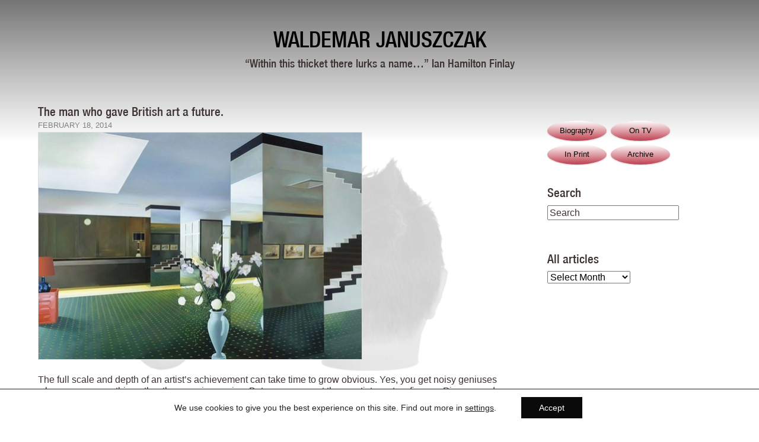

--- FILE ---
content_type: text/html; charset=UTF-8
request_url: https://waldemar.tv/2014/02/the-man-who-gave-british-art-a-future/
body_size: 16074
content:
<!doctype html>
<!--[if lt IE 7]> <html class="no-js lt-ie9 lt-ie8 lt-ie7" dir="ltr" lang="en-GB"> <![endif]-->
<!--[if IE 7]> <html class="no-js lt-ie9 lt-ie8" dir="ltr" lang="en-GB"> <![endif]-->
<!--[if IE 8]> <html class="no-js lt-ie9" dir="ltr" lang="en-GB"> <![endif]-->
<!--[if gt IE 8]><!-->
<html class="no-js" lang="en-GB">
<!--<![endif]-->
<head>
<meta charset="utf-8" />
<meta name="viewport" content="width=device-width" />
<title>The man who gave British art a future. - Waldemar Januszczak</title>
<link rel="pingback" href="https://waldemar.tv/os/xmlrpc.php" />
<meta name='robots' content='index, follow, max-image-preview:large, max-snippet:-1, max-video-preview:-1' />
	<style>img:is([sizes="auto" i], [sizes^="auto," i]) { contain-intrinsic-size: 3000px 1500px }</style>
	
	<!-- This site is optimized with the Yoast SEO plugin v26.6 - https://yoast.com/wordpress/plugins/seo/ -->
	<link rel="canonical" href="https://waldemar.tv/2014/02/the-man-who-gave-british-art-a-future/" />
	<meta property="og:locale" content="en_GB" />
	<meta property="og:type" content="article" />
	<meta property="og:title" content="The man who gave British art a future. - Waldemar Januszczak" />
	<meta property="og:description" content="You name it, Richard Hamilton invented it — and his Tate Modern show is revelatory and important." />
	<meta property="og:url" content="https://waldemar.tv/2014/02/the-man-who-gave-british-art-a-future/" />
	<meta property="og:site_name" content="Waldemar Januszczak" />
	<meta property="article:published_time" content="2014-02-18T10:48:50+00:00" />
	<meta property="article:modified_time" content="2015-09-11T13:37:32+00:00" />
	<meta property="og:image" content="https://www.waldemar.tv/os/wp-content/uploads/2014/02/Screen-shot-2014-02-18-at-10.35.45.png" />
	<meta name="author" content="Waldemar" />
	<meta name="twitter:card" content="summary_large_image" />
	<meta name="twitter:creator" content="@https://twitter.com/JANUSZCZAK" />
	<meta name="twitter:site" content="@JANUSZCZAK" />
	<meta name="twitter:label1" content="Written by" />
	<meta name="twitter:data1" content="Waldemar" />
	<meta name="twitter:label2" content="Estimated reading time" />
	<meta name="twitter:data2" content="6 minutes" />
	<script type="application/ld+json" class="yoast-schema-graph">{"@context":"https://schema.org","@graph":[{"@type":"Article","@id":"https://waldemar.tv/2014/02/the-man-who-gave-british-art-a-future/#article","isPartOf":{"@id":"https://waldemar.tv/2014/02/the-man-who-gave-british-art-a-future/"},"author":{"name":"Waldemar","@id":"https://waldemar.tv/#/schema/person/2cd8934bc30bd8fd174b488d73392886"},"headline":"The man who gave British art a future.","datePublished":"2014-02-18T10:48:50+00:00","dateModified":"2015-09-11T13:37:32+00:00","mainEntityOfPage":{"@id":"https://waldemar.tv/2014/02/the-man-who-gave-british-art-a-future/"},"wordCount":1173,"publisher":{"@id":"https://waldemar.tv/#/schema/person/2cd8934bc30bd8fd174b488d73392886"},"image":{"@id":"https://waldemar.tv/2014/02/the-man-who-gave-british-art-a-future/#primaryimage"},"thumbnailUrl":"https://www.waldemar.tv/os/wp-content/uploads/2014/02/Screen-shot-2014-02-18-at-10.35.45.png","articleSection":["Archive"],"inLanguage":"en-GB"},{"@type":"WebPage","@id":"https://waldemar.tv/2014/02/the-man-who-gave-british-art-a-future/","url":"https://waldemar.tv/2014/02/the-man-who-gave-british-art-a-future/","name":"The man who gave British art a future. - Waldemar Januszczak","isPartOf":{"@id":"https://waldemar.tv/#website"},"primaryImageOfPage":{"@id":"https://waldemar.tv/2014/02/the-man-who-gave-british-art-a-future/#primaryimage"},"image":{"@id":"https://waldemar.tv/2014/02/the-man-who-gave-british-art-a-future/#primaryimage"},"thumbnailUrl":"https://www.waldemar.tv/os/wp-content/uploads/2014/02/Screen-shot-2014-02-18-at-10.35.45.png","datePublished":"2014-02-18T10:48:50+00:00","dateModified":"2015-09-11T13:37:32+00:00","breadcrumb":{"@id":"https://waldemar.tv/2014/02/the-man-who-gave-british-art-a-future/#breadcrumb"},"inLanguage":"en-GB","potentialAction":[{"@type":"ReadAction","target":["https://waldemar.tv/2014/02/the-man-who-gave-british-art-a-future/"]}]},{"@type":"ImageObject","inLanguage":"en-GB","@id":"https://waldemar.tv/2014/02/the-man-who-gave-british-art-a-future/#primaryimage","url":"https://www.waldemar.tv/os/wp-content/uploads/2014/02/Screen-shot-2014-02-18-at-10.35.45.png","contentUrl":"https://www.waldemar.tv/os/wp-content/uploads/2014/02/Screen-shot-2014-02-18-at-10.35.45.png"},{"@type":"BreadcrumbList","@id":"https://waldemar.tv/2014/02/the-man-who-gave-british-art-a-future/#breadcrumb","itemListElement":[{"@type":"ListItem","position":1,"name":"Home","item":"https://waldemar.tv/"},{"@type":"ListItem","position":2,"name":"The man who gave British art a future."}]},{"@type":"WebSite","@id":"https://waldemar.tv/#website","url":"https://waldemar.tv/","name":"Waldemar Januszczak","description":"“Within this thicket there lurks a name...” Ian Hamilton Finlay","publisher":{"@id":"https://waldemar.tv/#/schema/person/2cd8934bc30bd8fd174b488d73392886"},"potentialAction":[{"@type":"SearchAction","target":{"@type":"EntryPoint","urlTemplate":"https://waldemar.tv/?s={search_term_string}"},"query-input":{"@type":"PropertyValueSpecification","valueRequired":true,"valueName":"search_term_string"}}],"inLanguage":"en-GB"},{"@type":["Person","Organization"],"@id":"https://waldemar.tv/#/schema/person/2cd8934bc30bd8fd174b488d73392886","name":"Waldemar","image":{"@type":"ImageObject","inLanguage":"en-GB","@id":"https://waldemar.tv/#/schema/person/image/","url":"https://waldemar.tv/os/wp-content/uploads/2023/02/headFront.png","contentUrl":"https://waldemar.tv/os/wp-content/uploads/2023/02/headFront.png","width":250,"height":300,"caption":"Waldemar"},"logo":{"@id":"https://waldemar.tv/#/schema/person/image/"},"sameAs":["https://www.instagram.com/artywaldy/","https://x.com/https://twitter.com/JANUSZCZAK"]}]}</script>
	<!-- / Yoast SEO plugin. -->


<link rel="alternate" type="application/rss+xml" title="Waldemar Januszczak &raquo; Feed" href="https://waldemar.tv/feed/" />
<link rel="alternate" type="application/rss+xml" title="Waldemar Januszczak &raquo; Comments Feed" href="https://waldemar.tv/comments/feed/" />
		<!-- This site uses the Google Analytics by MonsterInsights plugin v9.11.1 - Using Analytics tracking - https://www.monsterinsights.com/ -->
							<script src="//www.googletagmanager.com/gtag/js?id=G-VCKRC97738"  data-cfasync="false" data-wpfc-render="false" type="text/javascript" async></script>
			<script data-cfasync="false" data-wpfc-render="false" type="text/javascript">
				var mi_version = '9.11.1';
				var mi_track_user = true;
				var mi_no_track_reason = '';
								var MonsterInsightsDefaultLocations = {"page_location":"https:\/\/waldemar.tv\/2014\/02\/the-man-who-gave-british-art-a-future\/"};
								if ( typeof MonsterInsightsPrivacyGuardFilter === 'function' ) {
					var MonsterInsightsLocations = (typeof MonsterInsightsExcludeQuery === 'object') ? MonsterInsightsPrivacyGuardFilter( MonsterInsightsExcludeQuery ) : MonsterInsightsPrivacyGuardFilter( MonsterInsightsDefaultLocations );
				} else {
					var MonsterInsightsLocations = (typeof MonsterInsightsExcludeQuery === 'object') ? MonsterInsightsExcludeQuery : MonsterInsightsDefaultLocations;
				}

								var disableStrs = [
										'ga-disable-G-VCKRC97738',
									];

				/* Function to detect opted out users */
				function __gtagTrackerIsOptedOut() {
					for (var index = 0; index < disableStrs.length; index++) {
						if (document.cookie.indexOf(disableStrs[index] + '=true') > -1) {
							return true;
						}
					}

					return false;
				}

				/* Disable tracking if the opt-out cookie exists. */
				if (__gtagTrackerIsOptedOut()) {
					for (var index = 0; index < disableStrs.length; index++) {
						window[disableStrs[index]] = true;
					}
				}

				/* Opt-out function */
				function __gtagTrackerOptout() {
					for (var index = 0; index < disableStrs.length; index++) {
						document.cookie = disableStrs[index] + '=true; expires=Thu, 31 Dec 2099 23:59:59 UTC; path=/';
						window[disableStrs[index]] = true;
					}
				}

				if ('undefined' === typeof gaOptout) {
					function gaOptout() {
						__gtagTrackerOptout();
					}
				}
								window.dataLayer = window.dataLayer || [];

				window.MonsterInsightsDualTracker = {
					helpers: {},
					trackers: {},
				};
				if (mi_track_user) {
					function __gtagDataLayer() {
						dataLayer.push(arguments);
					}

					function __gtagTracker(type, name, parameters) {
						if (!parameters) {
							parameters = {};
						}

						if (parameters.send_to) {
							__gtagDataLayer.apply(null, arguments);
							return;
						}

						if (type === 'event') {
														parameters.send_to = monsterinsights_frontend.v4_id;
							var hookName = name;
							if (typeof parameters['event_category'] !== 'undefined') {
								hookName = parameters['event_category'] + ':' + name;
							}

							if (typeof MonsterInsightsDualTracker.trackers[hookName] !== 'undefined') {
								MonsterInsightsDualTracker.trackers[hookName](parameters);
							} else {
								__gtagDataLayer('event', name, parameters);
							}
							
						} else {
							__gtagDataLayer.apply(null, arguments);
						}
					}

					__gtagTracker('js', new Date());
					__gtagTracker('set', {
						'developer_id.dZGIzZG': true,
											});
					if ( MonsterInsightsLocations.page_location ) {
						__gtagTracker('set', MonsterInsightsLocations);
					}
										__gtagTracker('config', 'G-VCKRC97738', {"forceSSL":"true"} );
										window.gtag = __gtagTracker;										(function () {
						/* https://developers.google.com/analytics/devguides/collection/analyticsjs/ */
						/* ga and __gaTracker compatibility shim. */
						var noopfn = function () {
							return null;
						};
						var newtracker = function () {
							return new Tracker();
						};
						var Tracker = function () {
							return null;
						};
						var p = Tracker.prototype;
						p.get = noopfn;
						p.set = noopfn;
						p.send = function () {
							var args = Array.prototype.slice.call(arguments);
							args.unshift('send');
							__gaTracker.apply(null, args);
						};
						var __gaTracker = function () {
							var len = arguments.length;
							if (len === 0) {
								return;
							}
							var f = arguments[len - 1];
							if (typeof f !== 'object' || f === null || typeof f.hitCallback !== 'function') {
								if ('send' === arguments[0]) {
									var hitConverted, hitObject = false, action;
									if ('event' === arguments[1]) {
										if ('undefined' !== typeof arguments[3]) {
											hitObject = {
												'eventAction': arguments[3],
												'eventCategory': arguments[2],
												'eventLabel': arguments[4],
												'value': arguments[5] ? arguments[5] : 1,
											}
										}
									}
									if ('pageview' === arguments[1]) {
										if ('undefined' !== typeof arguments[2]) {
											hitObject = {
												'eventAction': 'page_view',
												'page_path': arguments[2],
											}
										}
									}
									if (typeof arguments[2] === 'object') {
										hitObject = arguments[2];
									}
									if (typeof arguments[5] === 'object') {
										Object.assign(hitObject, arguments[5]);
									}
									if ('undefined' !== typeof arguments[1].hitType) {
										hitObject = arguments[1];
										if ('pageview' === hitObject.hitType) {
											hitObject.eventAction = 'page_view';
										}
									}
									if (hitObject) {
										action = 'timing' === arguments[1].hitType ? 'timing_complete' : hitObject.eventAction;
										hitConverted = mapArgs(hitObject);
										__gtagTracker('event', action, hitConverted);
									}
								}
								return;
							}

							function mapArgs(args) {
								var arg, hit = {};
								var gaMap = {
									'eventCategory': 'event_category',
									'eventAction': 'event_action',
									'eventLabel': 'event_label',
									'eventValue': 'event_value',
									'nonInteraction': 'non_interaction',
									'timingCategory': 'event_category',
									'timingVar': 'name',
									'timingValue': 'value',
									'timingLabel': 'event_label',
									'page': 'page_path',
									'location': 'page_location',
									'title': 'page_title',
									'referrer' : 'page_referrer',
								};
								for (arg in args) {
																		if (!(!args.hasOwnProperty(arg) || !gaMap.hasOwnProperty(arg))) {
										hit[gaMap[arg]] = args[arg];
									} else {
										hit[arg] = args[arg];
									}
								}
								return hit;
							}

							try {
								f.hitCallback();
							} catch (ex) {
							}
						};
						__gaTracker.create = newtracker;
						__gaTracker.getByName = newtracker;
						__gaTracker.getAll = function () {
							return [];
						};
						__gaTracker.remove = noopfn;
						__gaTracker.loaded = true;
						window['__gaTracker'] = __gaTracker;
					})();
									} else {
										console.log("");
					(function () {
						function __gtagTracker() {
							return null;
						}

						window['__gtagTracker'] = __gtagTracker;
						window['gtag'] = __gtagTracker;
					})();
									}
			</script>
							<!-- / Google Analytics by MonsterInsights -->
		<script type="text/javascript">
/* <![CDATA[ */
window._wpemojiSettings = {"baseUrl":"https:\/\/s.w.org\/images\/core\/emoji\/16.0.1\/72x72\/","ext":".png","svgUrl":"https:\/\/s.w.org\/images\/core\/emoji\/16.0.1\/svg\/","svgExt":".svg","source":{"concatemoji":"https:\/\/waldemar.tv\/os\/wp-includes\/js\/wp-emoji-release.min.js?ver=6.8.3"}};
/*! This file is auto-generated */
!function(s,n){var o,i,e;function c(e){try{var t={supportTests:e,timestamp:(new Date).valueOf()};sessionStorage.setItem(o,JSON.stringify(t))}catch(e){}}function p(e,t,n){e.clearRect(0,0,e.canvas.width,e.canvas.height),e.fillText(t,0,0);var t=new Uint32Array(e.getImageData(0,0,e.canvas.width,e.canvas.height).data),a=(e.clearRect(0,0,e.canvas.width,e.canvas.height),e.fillText(n,0,0),new Uint32Array(e.getImageData(0,0,e.canvas.width,e.canvas.height).data));return t.every(function(e,t){return e===a[t]})}function u(e,t){e.clearRect(0,0,e.canvas.width,e.canvas.height),e.fillText(t,0,0);for(var n=e.getImageData(16,16,1,1),a=0;a<n.data.length;a++)if(0!==n.data[a])return!1;return!0}function f(e,t,n,a){switch(t){case"flag":return n(e,"\ud83c\udff3\ufe0f\u200d\u26a7\ufe0f","\ud83c\udff3\ufe0f\u200b\u26a7\ufe0f")?!1:!n(e,"\ud83c\udde8\ud83c\uddf6","\ud83c\udde8\u200b\ud83c\uddf6")&&!n(e,"\ud83c\udff4\udb40\udc67\udb40\udc62\udb40\udc65\udb40\udc6e\udb40\udc67\udb40\udc7f","\ud83c\udff4\u200b\udb40\udc67\u200b\udb40\udc62\u200b\udb40\udc65\u200b\udb40\udc6e\u200b\udb40\udc67\u200b\udb40\udc7f");case"emoji":return!a(e,"\ud83e\udedf")}return!1}function g(e,t,n,a){var r="undefined"!=typeof WorkerGlobalScope&&self instanceof WorkerGlobalScope?new OffscreenCanvas(300,150):s.createElement("canvas"),o=r.getContext("2d",{willReadFrequently:!0}),i=(o.textBaseline="top",o.font="600 32px Arial",{});return e.forEach(function(e){i[e]=t(o,e,n,a)}),i}function t(e){var t=s.createElement("script");t.src=e,t.defer=!0,s.head.appendChild(t)}"undefined"!=typeof Promise&&(o="wpEmojiSettingsSupports",i=["flag","emoji"],n.supports={everything:!0,everythingExceptFlag:!0},e=new Promise(function(e){s.addEventListener("DOMContentLoaded",e,{once:!0})}),new Promise(function(t){var n=function(){try{var e=JSON.parse(sessionStorage.getItem(o));if("object"==typeof e&&"number"==typeof e.timestamp&&(new Date).valueOf()<e.timestamp+604800&&"object"==typeof e.supportTests)return e.supportTests}catch(e){}return null}();if(!n){if("undefined"!=typeof Worker&&"undefined"!=typeof OffscreenCanvas&&"undefined"!=typeof URL&&URL.createObjectURL&&"undefined"!=typeof Blob)try{var e="postMessage("+g.toString()+"("+[JSON.stringify(i),f.toString(),p.toString(),u.toString()].join(",")+"));",a=new Blob([e],{type:"text/javascript"}),r=new Worker(URL.createObjectURL(a),{name:"wpTestEmojiSupports"});return void(r.onmessage=function(e){c(n=e.data),r.terminate(),t(n)})}catch(e){}c(n=g(i,f,p,u))}t(n)}).then(function(e){for(var t in e)n.supports[t]=e[t],n.supports.everything=n.supports.everything&&n.supports[t],"flag"!==t&&(n.supports.everythingExceptFlag=n.supports.everythingExceptFlag&&n.supports[t]);n.supports.everythingExceptFlag=n.supports.everythingExceptFlag&&!n.supports.flag,n.DOMReady=!1,n.readyCallback=function(){n.DOMReady=!0}}).then(function(){return e}).then(function(){var e;n.supports.everything||(n.readyCallback(),(e=n.source||{}).concatemoji?t(e.concatemoji):e.wpemoji&&e.twemoji&&(t(e.twemoji),t(e.wpemoji)))}))}((window,document),window._wpemojiSettings);
/* ]]> */
</script>
<style id='wp-emoji-styles-inline-css' type='text/css'>

	img.wp-smiley, img.emoji {
		display: inline !important;
		border: none !important;
		box-shadow: none !important;
		height: 1em !important;
		width: 1em !important;
		margin: 0 0.07em !important;
		vertical-align: -0.1em !important;
		background: none !important;
		padding: 0 !important;
	}
</style>
<link rel='stylesheet' id='wp-block-library-css' href='https://waldemar.tv/os/wp-includes/css/dist/block-library/style.min.css?ver=6.8.3' type='text/css' media='all' />
<style id='classic-theme-styles-inline-css' type='text/css'>
/*! This file is auto-generated */
.wp-block-button__link{color:#fff;background-color:#32373c;border-radius:9999px;box-shadow:none;text-decoration:none;padding:calc(.667em + 2px) calc(1.333em + 2px);font-size:1.125em}.wp-block-file__button{background:#32373c;color:#fff;text-decoration:none}
</style>
<style id='global-styles-inline-css' type='text/css'>
:root{--wp--preset--aspect-ratio--square: 1;--wp--preset--aspect-ratio--4-3: 4/3;--wp--preset--aspect-ratio--3-4: 3/4;--wp--preset--aspect-ratio--3-2: 3/2;--wp--preset--aspect-ratio--2-3: 2/3;--wp--preset--aspect-ratio--16-9: 16/9;--wp--preset--aspect-ratio--9-16: 9/16;--wp--preset--color--black: #000000;--wp--preset--color--cyan-bluish-gray: #abb8c3;--wp--preset--color--white: #ffffff;--wp--preset--color--pale-pink: #f78da7;--wp--preset--color--vivid-red: #cf2e2e;--wp--preset--color--luminous-vivid-orange: #ff6900;--wp--preset--color--luminous-vivid-amber: #fcb900;--wp--preset--color--light-green-cyan: #7bdcb5;--wp--preset--color--vivid-green-cyan: #00d084;--wp--preset--color--pale-cyan-blue: #8ed1fc;--wp--preset--color--vivid-cyan-blue: #0693e3;--wp--preset--color--vivid-purple: #9b51e0;--wp--preset--gradient--vivid-cyan-blue-to-vivid-purple: linear-gradient(135deg,rgba(6,147,227,1) 0%,rgb(155,81,224) 100%);--wp--preset--gradient--light-green-cyan-to-vivid-green-cyan: linear-gradient(135deg,rgb(122,220,180) 0%,rgb(0,208,130) 100%);--wp--preset--gradient--luminous-vivid-amber-to-luminous-vivid-orange: linear-gradient(135deg,rgba(252,185,0,1) 0%,rgba(255,105,0,1) 100%);--wp--preset--gradient--luminous-vivid-orange-to-vivid-red: linear-gradient(135deg,rgba(255,105,0,1) 0%,rgb(207,46,46) 100%);--wp--preset--gradient--very-light-gray-to-cyan-bluish-gray: linear-gradient(135deg,rgb(238,238,238) 0%,rgb(169,184,195) 100%);--wp--preset--gradient--cool-to-warm-spectrum: linear-gradient(135deg,rgb(74,234,220) 0%,rgb(151,120,209) 20%,rgb(207,42,186) 40%,rgb(238,44,130) 60%,rgb(251,105,98) 80%,rgb(254,248,76) 100%);--wp--preset--gradient--blush-light-purple: linear-gradient(135deg,rgb(255,206,236) 0%,rgb(152,150,240) 100%);--wp--preset--gradient--blush-bordeaux: linear-gradient(135deg,rgb(254,205,165) 0%,rgb(254,45,45) 50%,rgb(107,0,62) 100%);--wp--preset--gradient--luminous-dusk: linear-gradient(135deg,rgb(255,203,112) 0%,rgb(199,81,192) 50%,rgb(65,88,208) 100%);--wp--preset--gradient--pale-ocean: linear-gradient(135deg,rgb(255,245,203) 0%,rgb(182,227,212) 50%,rgb(51,167,181) 100%);--wp--preset--gradient--electric-grass: linear-gradient(135deg,rgb(202,248,128) 0%,rgb(113,206,126) 100%);--wp--preset--gradient--midnight: linear-gradient(135deg,rgb(2,3,129) 0%,rgb(40,116,252) 100%);--wp--preset--font-size--small: 13px;--wp--preset--font-size--medium: 20px;--wp--preset--font-size--large: 36px;--wp--preset--font-size--x-large: 42px;--wp--preset--spacing--20: 0.44rem;--wp--preset--spacing--30: 0.67rem;--wp--preset--spacing--40: 1rem;--wp--preset--spacing--50: 1.5rem;--wp--preset--spacing--60: 2.25rem;--wp--preset--spacing--70: 3.38rem;--wp--preset--spacing--80: 5.06rem;--wp--preset--shadow--natural: 6px 6px 9px rgba(0, 0, 0, 0.2);--wp--preset--shadow--deep: 12px 12px 50px rgba(0, 0, 0, 0.4);--wp--preset--shadow--sharp: 6px 6px 0px rgba(0, 0, 0, 0.2);--wp--preset--shadow--outlined: 6px 6px 0px -3px rgba(255, 255, 255, 1), 6px 6px rgba(0, 0, 0, 1);--wp--preset--shadow--crisp: 6px 6px 0px rgba(0, 0, 0, 1);}:where(.is-layout-flex){gap: 0.5em;}:where(.is-layout-grid){gap: 0.5em;}body .is-layout-flex{display: flex;}.is-layout-flex{flex-wrap: wrap;align-items: center;}.is-layout-flex > :is(*, div){margin: 0;}body .is-layout-grid{display: grid;}.is-layout-grid > :is(*, div){margin: 0;}:where(.wp-block-columns.is-layout-flex){gap: 2em;}:where(.wp-block-columns.is-layout-grid){gap: 2em;}:where(.wp-block-post-template.is-layout-flex){gap: 1.25em;}:where(.wp-block-post-template.is-layout-grid){gap: 1.25em;}.has-black-color{color: var(--wp--preset--color--black) !important;}.has-cyan-bluish-gray-color{color: var(--wp--preset--color--cyan-bluish-gray) !important;}.has-white-color{color: var(--wp--preset--color--white) !important;}.has-pale-pink-color{color: var(--wp--preset--color--pale-pink) !important;}.has-vivid-red-color{color: var(--wp--preset--color--vivid-red) !important;}.has-luminous-vivid-orange-color{color: var(--wp--preset--color--luminous-vivid-orange) !important;}.has-luminous-vivid-amber-color{color: var(--wp--preset--color--luminous-vivid-amber) !important;}.has-light-green-cyan-color{color: var(--wp--preset--color--light-green-cyan) !important;}.has-vivid-green-cyan-color{color: var(--wp--preset--color--vivid-green-cyan) !important;}.has-pale-cyan-blue-color{color: var(--wp--preset--color--pale-cyan-blue) !important;}.has-vivid-cyan-blue-color{color: var(--wp--preset--color--vivid-cyan-blue) !important;}.has-vivid-purple-color{color: var(--wp--preset--color--vivid-purple) !important;}.has-black-background-color{background-color: var(--wp--preset--color--black) !important;}.has-cyan-bluish-gray-background-color{background-color: var(--wp--preset--color--cyan-bluish-gray) !important;}.has-white-background-color{background-color: var(--wp--preset--color--white) !important;}.has-pale-pink-background-color{background-color: var(--wp--preset--color--pale-pink) !important;}.has-vivid-red-background-color{background-color: var(--wp--preset--color--vivid-red) !important;}.has-luminous-vivid-orange-background-color{background-color: var(--wp--preset--color--luminous-vivid-orange) !important;}.has-luminous-vivid-amber-background-color{background-color: var(--wp--preset--color--luminous-vivid-amber) !important;}.has-light-green-cyan-background-color{background-color: var(--wp--preset--color--light-green-cyan) !important;}.has-vivid-green-cyan-background-color{background-color: var(--wp--preset--color--vivid-green-cyan) !important;}.has-pale-cyan-blue-background-color{background-color: var(--wp--preset--color--pale-cyan-blue) !important;}.has-vivid-cyan-blue-background-color{background-color: var(--wp--preset--color--vivid-cyan-blue) !important;}.has-vivid-purple-background-color{background-color: var(--wp--preset--color--vivid-purple) !important;}.has-black-border-color{border-color: var(--wp--preset--color--black) !important;}.has-cyan-bluish-gray-border-color{border-color: var(--wp--preset--color--cyan-bluish-gray) !important;}.has-white-border-color{border-color: var(--wp--preset--color--white) !important;}.has-pale-pink-border-color{border-color: var(--wp--preset--color--pale-pink) !important;}.has-vivid-red-border-color{border-color: var(--wp--preset--color--vivid-red) !important;}.has-luminous-vivid-orange-border-color{border-color: var(--wp--preset--color--luminous-vivid-orange) !important;}.has-luminous-vivid-amber-border-color{border-color: var(--wp--preset--color--luminous-vivid-amber) !important;}.has-light-green-cyan-border-color{border-color: var(--wp--preset--color--light-green-cyan) !important;}.has-vivid-green-cyan-border-color{border-color: var(--wp--preset--color--vivid-green-cyan) !important;}.has-pale-cyan-blue-border-color{border-color: var(--wp--preset--color--pale-cyan-blue) !important;}.has-vivid-cyan-blue-border-color{border-color: var(--wp--preset--color--vivid-cyan-blue) !important;}.has-vivid-purple-border-color{border-color: var(--wp--preset--color--vivid-purple) !important;}.has-vivid-cyan-blue-to-vivid-purple-gradient-background{background: var(--wp--preset--gradient--vivid-cyan-blue-to-vivid-purple) !important;}.has-light-green-cyan-to-vivid-green-cyan-gradient-background{background: var(--wp--preset--gradient--light-green-cyan-to-vivid-green-cyan) !important;}.has-luminous-vivid-amber-to-luminous-vivid-orange-gradient-background{background: var(--wp--preset--gradient--luminous-vivid-amber-to-luminous-vivid-orange) !important;}.has-luminous-vivid-orange-to-vivid-red-gradient-background{background: var(--wp--preset--gradient--luminous-vivid-orange-to-vivid-red) !important;}.has-very-light-gray-to-cyan-bluish-gray-gradient-background{background: var(--wp--preset--gradient--very-light-gray-to-cyan-bluish-gray) !important;}.has-cool-to-warm-spectrum-gradient-background{background: var(--wp--preset--gradient--cool-to-warm-spectrum) !important;}.has-blush-light-purple-gradient-background{background: var(--wp--preset--gradient--blush-light-purple) !important;}.has-blush-bordeaux-gradient-background{background: var(--wp--preset--gradient--blush-bordeaux) !important;}.has-luminous-dusk-gradient-background{background: var(--wp--preset--gradient--luminous-dusk) !important;}.has-pale-ocean-gradient-background{background: var(--wp--preset--gradient--pale-ocean) !important;}.has-electric-grass-gradient-background{background: var(--wp--preset--gradient--electric-grass) !important;}.has-midnight-gradient-background{background: var(--wp--preset--gradient--midnight) !important;}.has-small-font-size{font-size: var(--wp--preset--font-size--small) !important;}.has-medium-font-size{font-size: var(--wp--preset--font-size--medium) !important;}.has-large-font-size{font-size: var(--wp--preset--font-size--large) !important;}.has-x-large-font-size{font-size: var(--wp--preset--font-size--x-large) !important;}
:where(.wp-block-post-template.is-layout-flex){gap: 1.25em;}:where(.wp-block-post-template.is-layout-grid){gap: 1.25em;}
:where(.wp-block-columns.is-layout-flex){gap: 2em;}:where(.wp-block-columns.is-layout-grid){gap: 2em;}
:root :where(.wp-block-pullquote){font-size: 1.5em;line-height: 1.6;}
</style>
<link rel='stylesheet' id='thematic_style-css' href='https://waldemar.tv/os/wp-content/themes/childs-play-master/style.css?ver=6.8.3' type='text/css' media='all' />
<link rel='stylesheet' id='moove_gdpr_frontend-css' href='https://waldemar.tv/os/wp-content/plugins/gdpr-cookie-compliance/dist/styles/gdpr-main-nf.css?ver=5.0.9' type='text/css' media='all' />
<style id='moove_gdpr_frontend-inline-css' type='text/css'>
				#moove_gdpr_cookie_modal .moove-gdpr-modal-content .moove-gdpr-tab-main h3.tab-title, 
				#moove_gdpr_cookie_modal .moove-gdpr-modal-content .moove-gdpr-tab-main span.tab-title,
				#moove_gdpr_cookie_modal .moove-gdpr-modal-content .moove-gdpr-modal-left-content #moove-gdpr-menu li a, 
				#moove_gdpr_cookie_modal .moove-gdpr-modal-content .moove-gdpr-modal-left-content #moove-gdpr-menu li button,
				#moove_gdpr_cookie_modal .moove-gdpr-modal-content .moove-gdpr-modal-left-content .moove-gdpr-branding-cnt a,
				#moove_gdpr_cookie_modal .moove-gdpr-modal-content .moove-gdpr-modal-footer-content .moove-gdpr-button-holder a.mgbutton, 
				#moove_gdpr_cookie_modal .moove-gdpr-modal-content .moove-gdpr-modal-footer-content .moove-gdpr-button-holder button.mgbutton,
				#moove_gdpr_cookie_modal .cookie-switch .cookie-slider:after, 
				#moove_gdpr_cookie_modal .cookie-switch .slider:after, 
				#moove_gdpr_cookie_modal .switch .cookie-slider:after, 
				#moove_gdpr_cookie_modal .switch .slider:after,
				#moove_gdpr_cookie_info_bar .moove-gdpr-info-bar-container .moove-gdpr-info-bar-content p, 
				#moove_gdpr_cookie_info_bar .moove-gdpr-info-bar-container .moove-gdpr-info-bar-content p a,
				#moove_gdpr_cookie_info_bar .moove-gdpr-info-bar-container .moove-gdpr-info-bar-content a.mgbutton, 
				#moove_gdpr_cookie_info_bar .moove-gdpr-info-bar-container .moove-gdpr-info-bar-content button.mgbutton,
				#moove_gdpr_cookie_modal .moove-gdpr-modal-content .moove-gdpr-tab-main .moove-gdpr-tab-main-content h1, 
				#moove_gdpr_cookie_modal .moove-gdpr-modal-content .moove-gdpr-tab-main .moove-gdpr-tab-main-content h2, 
				#moove_gdpr_cookie_modal .moove-gdpr-modal-content .moove-gdpr-tab-main .moove-gdpr-tab-main-content h3, 
				#moove_gdpr_cookie_modal .moove-gdpr-modal-content .moove-gdpr-tab-main .moove-gdpr-tab-main-content h4, 
				#moove_gdpr_cookie_modal .moove-gdpr-modal-content .moove-gdpr-tab-main .moove-gdpr-tab-main-content h5, 
				#moove_gdpr_cookie_modal .moove-gdpr-modal-content .moove-gdpr-tab-main .moove-gdpr-tab-main-content h6,
				#moove_gdpr_cookie_modal .moove-gdpr-modal-content.moove_gdpr_modal_theme_v2 .moove-gdpr-modal-title .tab-title,
				#moove_gdpr_cookie_modal .moove-gdpr-modal-content.moove_gdpr_modal_theme_v2 .moove-gdpr-tab-main h3.tab-title, 
				#moove_gdpr_cookie_modal .moove-gdpr-modal-content.moove_gdpr_modal_theme_v2 .moove-gdpr-tab-main span.tab-title,
				#moove_gdpr_cookie_modal .moove-gdpr-modal-content.moove_gdpr_modal_theme_v2 .moove-gdpr-branding-cnt a {
					font-weight: inherit				}
			#moove_gdpr_cookie_modal,#moove_gdpr_cookie_info_bar,.gdpr_cookie_settings_shortcode_content{font-family:inherit}#moove_gdpr_save_popup_settings_button{background-color:#373737;color:#fff}#moove_gdpr_save_popup_settings_button:hover{background-color:#000}#moove_gdpr_cookie_info_bar .moove-gdpr-info-bar-container .moove-gdpr-info-bar-content a.mgbutton,#moove_gdpr_cookie_info_bar .moove-gdpr-info-bar-container .moove-gdpr-info-bar-content button.mgbutton{background-color:#0a0a0a}#moove_gdpr_cookie_modal .moove-gdpr-modal-content .moove-gdpr-modal-footer-content .moove-gdpr-button-holder a.mgbutton,#moove_gdpr_cookie_modal .moove-gdpr-modal-content .moove-gdpr-modal-footer-content .moove-gdpr-button-holder button.mgbutton,.gdpr_cookie_settings_shortcode_content .gdpr-shr-button.button-green{background-color:#0a0a0a;border-color:#0a0a0a}#moove_gdpr_cookie_modal .moove-gdpr-modal-content .moove-gdpr-modal-footer-content .moove-gdpr-button-holder a.mgbutton:hover,#moove_gdpr_cookie_modal .moove-gdpr-modal-content .moove-gdpr-modal-footer-content .moove-gdpr-button-holder button.mgbutton:hover,.gdpr_cookie_settings_shortcode_content .gdpr-shr-button.button-green:hover{background-color:#fff;color:#0a0a0a}#moove_gdpr_cookie_modal .moove-gdpr-modal-content .moove-gdpr-modal-close i,#moove_gdpr_cookie_modal .moove-gdpr-modal-content .moove-gdpr-modal-close span.gdpr-icon{background-color:#0a0a0a;border:1px solid #0a0a0a}#moove_gdpr_cookie_info_bar span.moove-gdpr-infobar-allow-all.focus-g,#moove_gdpr_cookie_info_bar span.moove-gdpr-infobar-allow-all:focus,#moove_gdpr_cookie_info_bar button.moove-gdpr-infobar-allow-all.focus-g,#moove_gdpr_cookie_info_bar button.moove-gdpr-infobar-allow-all:focus,#moove_gdpr_cookie_info_bar span.moove-gdpr-infobar-reject-btn.focus-g,#moove_gdpr_cookie_info_bar span.moove-gdpr-infobar-reject-btn:focus,#moove_gdpr_cookie_info_bar button.moove-gdpr-infobar-reject-btn.focus-g,#moove_gdpr_cookie_info_bar button.moove-gdpr-infobar-reject-btn:focus,#moove_gdpr_cookie_info_bar span.change-settings-button.focus-g,#moove_gdpr_cookie_info_bar span.change-settings-button:focus,#moove_gdpr_cookie_info_bar button.change-settings-button.focus-g,#moove_gdpr_cookie_info_bar button.change-settings-button:focus{-webkit-box-shadow:0 0 1px 3px #0a0a0a;-moz-box-shadow:0 0 1px 3px #0a0a0a;box-shadow:0 0 1px 3px #0a0a0a}#moove_gdpr_cookie_modal .moove-gdpr-modal-content .moove-gdpr-modal-close i:hover,#moove_gdpr_cookie_modal .moove-gdpr-modal-content .moove-gdpr-modal-close span.gdpr-icon:hover,#moove_gdpr_cookie_info_bar span[data-href]>u.change-settings-button{color:#0a0a0a}#moove_gdpr_cookie_modal .moove-gdpr-modal-content .moove-gdpr-modal-left-content #moove-gdpr-menu li.menu-item-selected a span.gdpr-icon,#moove_gdpr_cookie_modal .moove-gdpr-modal-content .moove-gdpr-modal-left-content #moove-gdpr-menu li.menu-item-selected button span.gdpr-icon{color:inherit}#moove_gdpr_cookie_modal .moove-gdpr-modal-content .moove-gdpr-modal-left-content #moove-gdpr-menu li a span.gdpr-icon,#moove_gdpr_cookie_modal .moove-gdpr-modal-content .moove-gdpr-modal-left-content #moove-gdpr-menu li button span.gdpr-icon{color:inherit}#moove_gdpr_cookie_modal .gdpr-acc-link{line-height:0;font-size:0;color:transparent;position:absolute}#moove_gdpr_cookie_modal .moove-gdpr-modal-content .moove-gdpr-modal-close:hover i,#moove_gdpr_cookie_modal .moove-gdpr-modal-content .moove-gdpr-modal-left-content #moove-gdpr-menu li a,#moove_gdpr_cookie_modal .moove-gdpr-modal-content .moove-gdpr-modal-left-content #moove-gdpr-menu li button,#moove_gdpr_cookie_modal .moove-gdpr-modal-content .moove-gdpr-modal-left-content #moove-gdpr-menu li button i,#moove_gdpr_cookie_modal .moove-gdpr-modal-content .moove-gdpr-modal-left-content #moove-gdpr-menu li a i,#moove_gdpr_cookie_modal .moove-gdpr-modal-content .moove-gdpr-tab-main .moove-gdpr-tab-main-content a:hover,#moove_gdpr_cookie_info_bar.moove-gdpr-dark-scheme .moove-gdpr-info-bar-container .moove-gdpr-info-bar-content a.mgbutton:hover,#moove_gdpr_cookie_info_bar.moove-gdpr-dark-scheme .moove-gdpr-info-bar-container .moove-gdpr-info-bar-content button.mgbutton:hover,#moove_gdpr_cookie_info_bar.moove-gdpr-dark-scheme .moove-gdpr-info-bar-container .moove-gdpr-info-bar-content a:hover,#moove_gdpr_cookie_info_bar.moove-gdpr-dark-scheme .moove-gdpr-info-bar-container .moove-gdpr-info-bar-content button:hover,#moove_gdpr_cookie_info_bar.moove-gdpr-dark-scheme .moove-gdpr-info-bar-container .moove-gdpr-info-bar-content span.change-settings-button:hover,#moove_gdpr_cookie_info_bar.moove-gdpr-dark-scheme .moove-gdpr-info-bar-container .moove-gdpr-info-bar-content button.change-settings-button:hover,#moove_gdpr_cookie_info_bar.moove-gdpr-dark-scheme .moove-gdpr-info-bar-container .moove-gdpr-info-bar-content u.change-settings-button:hover,#moove_gdpr_cookie_info_bar span[data-href]>u.change-settings-button,#moove_gdpr_cookie_info_bar.moove-gdpr-dark-scheme .moove-gdpr-info-bar-container .moove-gdpr-info-bar-content a.mgbutton.focus-g,#moove_gdpr_cookie_info_bar.moove-gdpr-dark-scheme .moove-gdpr-info-bar-container .moove-gdpr-info-bar-content button.mgbutton.focus-g,#moove_gdpr_cookie_info_bar.moove-gdpr-dark-scheme .moove-gdpr-info-bar-container .moove-gdpr-info-bar-content a.focus-g,#moove_gdpr_cookie_info_bar.moove-gdpr-dark-scheme .moove-gdpr-info-bar-container .moove-gdpr-info-bar-content button.focus-g,#moove_gdpr_cookie_info_bar.moove-gdpr-dark-scheme .moove-gdpr-info-bar-container .moove-gdpr-info-bar-content a.mgbutton:focus,#moove_gdpr_cookie_info_bar.moove-gdpr-dark-scheme .moove-gdpr-info-bar-container .moove-gdpr-info-bar-content button.mgbutton:focus,#moove_gdpr_cookie_info_bar.moove-gdpr-dark-scheme .moove-gdpr-info-bar-container .moove-gdpr-info-bar-content a:focus,#moove_gdpr_cookie_info_bar.moove-gdpr-dark-scheme .moove-gdpr-info-bar-container .moove-gdpr-info-bar-content button:focus,#moove_gdpr_cookie_info_bar.moove-gdpr-dark-scheme .moove-gdpr-info-bar-container .moove-gdpr-info-bar-content span.change-settings-button.focus-g,span.change-settings-button:focus,button.change-settings-button.focus-g,button.change-settings-button:focus,#moove_gdpr_cookie_info_bar.moove-gdpr-dark-scheme .moove-gdpr-info-bar-container .moove-gdpr-info-bar-content u.change-settings-button.focus-g,#moove_gdpr_cookie_info_bar.moove-gdpr-dark-scheme .moove-gdpr-info-bar-container .moove-gdpr-info-bar-content u.change-settings-button:focus{color:#0a0a0a}#moove_gdpr_cookie_modal .moove-gdpr-branding.focus-g span,#moove_gdpr_cookie_modal .moove-gdpr-modal-content .moove-gdpr-tab-main a.focus-g,#moove_gdpr_cookie_modal .moove-gdpr-modal-content .moove-gdpr-tab-main .gdpr-cd-details-toggle.focus-g{color:#0a0a0a}#moove_gdpr_cookie_modal.gdpr_lightbox-hide{display:none}#moove_gdpr_cookie_info_bar .moove-gdpr-info-bar-container .moove-gdpr-info-bar-content a.mgbutton,#moove_gdpr_cookie_info_bar .moove-gdpr-info-bar-container .moove-gdpr-info-bar-content button.mgbutton,#moove_gdpr_cookie_modal .moove-gdpr-modal-content .moove-gdpr-modal-footer-content .moove-gdpr-button-holder a.mgbutton,#moove_gdpr_cookie_modal .moove-gdpr-modal-content .moove-gdpr-modal-footer-content .moove-gdpr-button-holder button.mgbutton,.gdpr-shr-button,#moove_gdpr_cookie_info_bar .moove-gdpr-infobar-close-btn{border-radius:0}
</style>
<script type="text/javascript" src="https://waldemar.tv/os/wp-content/plugins/google-analytics-for-wordpress/assets/js/frontend-gtag.min.js?ver=9.11.1" id="monsterinsights-frontend-script-js" async="async" data-wp-strategy="async"></script>
<script data-cfasync="false" data-wpfc-render="false" type="text/javascript" id='monsterinsights-frontend-script-js-extra'>/* <![CDATA[ */
var monsterinsights_frontend = {"js_events_tracking":"true","download_extensions":"doc,pdf,ppt,zip,xls,docx,pptx,xlsx","inbound_paths":"[]","home_url":"https:\/\/waldemar.tv","hash_tracking":"false","v4_id":"G-VCKRC97738"};/* ]]> */
</script>
<script type="text/javascript" src="https://waldemar.tv/os/wp-content/themes/childs-play-master/js/modernizr.js?ver=6.8.3" id="modernizr-js-js"></script>
<script type="text/javascript" src="https://waldemar.tv/os/wp-includes/js/jquery/jquery.min.js?ver=3.7.1" id="jquery-core-js"></script>
<script type="text/javascript" src="https://waldemar.tv/os/wp-includes/js/jquery/jquery-migrate.min.js?ver=3.4.1" id="jquery-migrate-js"></script>
<link rel="https://api.w.org/" href="https://waldemar.tv/wp-json/" /><link rel="alternate" title="JSON" type="application/json" href="https://waldemar.tv/wp-json/wp/v2/posts/2231" /><link rel='shortlink' href='https://waldemar.tv/?p=2231' />
<link rel="alternate" title="oEmbed (JSON)" type="application/json+oembed" href="https://waldemar.tv/wp-json/oembed/1.0/embed?url=https%3A%2F%2Fwaldemar.tv%2F2014%2F02%2Fthe-man-who-gave-british-art-a-future%2F" />
<link rel="alternate" title="oEmbed (XML)" type="text/xml+oembed" href="https://waldemar.tv/wp-json/oembed/1.0/embed?url=https%3A%2F%2Fwaldemar.tv%2F2014%2F02%2Fthe-man-who-gave-british-art-a-future%2F&#038;format=xml" />
<link rel="shortcut icon" href="https://waldemar.tv/os/wp-content/themes/childs-play-master/favicon.ico" />
<script type="text/javascript" src="/os/wp-content/js/heads.js"></script>

<link rel="apple-touch-icon" sizes="57x57" href="/apple-touch-icon-57x57.png">
<link rel="apple-touch-icon" sizes="60x60" href="/apple-touch-icon-60x60.png">
<link rel="apple-touch-icon" sizes="72x72" href="/apple-touch-icon-72x72.png">
<link rel="apple-touch-icon" sizes="76x76" href="/apple-touch-icon-76x76.png">
<link rel="apple-touch-icon" sizes="114x114" href="/apple-touch-icon-114x114.png">
<link rel="apple-touch-icon" sizes="120x120" href="/apple-touch-icon-120x120.png">
<link rel="apple-touch-icon" sizes="144x144" href="/apple-touch-icon-144x144.png">
<link rel="apple-touch-icon" sizes="152x152" href="/apple-touch-icon-152x152.png">
<link rel="apple-touch-icon" sizes="180x180" href="/apple-touch-icon-180x180.png">
<link rel="icon" type="image/png" href="/favicon-32x32.png" sizes="32x32">
<link rel="icon" type="image/png" href="/favicon-194x194.png" sizes="194x194">
<link rel="icon" type="image/png" href="/favicon-96x96.png" sizes="96x96">
<link rel="icon" type="image/png" href="/android-chrome-192x192.png" sizes="192x192">
<link rel="icon" type="image/png" href="/favicon-16x16.png" sizes="16x16">
<link rel="manifest" href="/manifest.json">
<meta name="msapplication-TileColor" content="#da532c">
<meta name="msapplication-TileImage" content="/mstile-144x144.png">
<meta name="theme-color" content="#ffffff">

</head>
<a id="backtotop" class="chevron"></a>

<body data-rsssl=1 class="wp-singular post-template-default single single-post postid-2231 single-format-standard wp-theme-thematic wp-child-theme-childs-play-master">

	<div id="wrapper" class="hfeed">

		<div id="header">

        		<div id="branding">
    
    	<div id="blog-title"><span><a href="https://waldemar.tv/" title="Waldemar Januszczak" rel="home">Waldemar Januszczak</a></span></div>
    
    	<div id="blog-description">“Within this thicket there lurks a name&#8230;” Ian Hamilton Finlay</div>

		</div><!--  #branding -->
    <div id="access">
        <div class="menu-button"><div class="button" style="float: none;"><span class="icon-bar"></span><span class="icon-bar"></span><span class="icon-bar"></span></div></div>
        <div class="access-nav" role="navigation">
           <div class="menu"><ul id="menu-wj_nav" class="sf-menu"><li id="menu-item-2705" class="buttonX2 rosy menu-item menu-item-type-post_type menu-item-object-page menu-item-2705"><a href="https://waldemar.tv/biography/">Biography</a></li>
<li id="menu-item-2706" class="buttonX2 rosy menu-item menu-item-type-custom menu-item-object-custom menu-item-2706"><a target="_blank" href="https://zczfilms.com/" title="Waldemar on TV">On TV</a></li>
<li id="menu-item-6098" class="buttonX2 rosy menu-item menu-item-type-taxonomy menu-item-object-category menu-item-6098"><a href="https://waldemar.tv/in-print/">In Print</a></li>
<li id="menu-item-2751" class="buttonX2 rosy menu-item menu-item-type-taxonomy menu-item-object-category current-post-ancestor current-menu-parent current-post-parent menu-item-2751"><a href="https://waldemar.tv/archive/">Archive</a></li>
</ul></div>        </div>
    </div><!-- #access -->
    
    	</div><!-- #header-->
    	
	<div id="main">

		<div id="container">
			
			<div id="content" style="background-image: url('/os/wp-content/media/heads_bgr3.png'); background-repeat: no-repeat;background-size: contain;">
		
			<div id="post-2231" class="post-2231 post type-post status-publish format-standard hentry category-archive" > 

			

					<h1 class="entry-title">The man who gave British art a future.</h1>
<footer class="entry-utility"><ul class="main-utilities"><li class="entypo-calendar"><span class="meta-prep meta-prep-entry-date"></span><span class="entry-date">February 18, 2014</span></li></ul><ul class="sub-utilities"></ul></footer><!-- .entry-utility -->
				
				<div class="entry-content">
				
					<p><img fetchpriority="high" decoding="async" class="alignnone size-full wp-image-2232" title="Richard Hamilton, Lobby" src="https://www.waldemar.tv/os/wp-content/uploads/2014/02/Screen-shot-2014-02-18-at-10.35.45.png" alt="" width="547" height="384" /></p>
<p>The full scale and depth of an artist’s achievement can take time to grow obvious. Yes, you get noisy geniuses who are never anything other than a noisy genius. But you can count those artists on two fingers: Picasso and Michelangelo. The other giants of art grew more slowly to their eventual size. And to this second group, I now feel, on the strength of the mightily impressive look back across his career that has opened at Tate Modern, we should add Richard Hamilton (1922-2011).</p>
<p>No, I’m not saying Hamilton is up there with the Picassos and Michelangelos. But I would now place him just a couple of rungs down the ladder. Certainly, he was Britain’s most important artist of the postwar years. Certainly, his example changed the course of British art and gave it a future.</p>
<p>A particularly impressive aspect of this engrossing Tate event is its constant sense of change. Hamilton was always experimenting. The first room here is such a surprise. It features an exact re-creation of an exhibition called Growth and Form, mounted at the ICA in 1951. We’ve always known Hamilton was supposed to have invented pop art — it’s one of the few givens about him — but who suspected he was a pioneering natural-history enthusiast?</p>
<p>Growth and Form was a room-wide investigation of nature’s vacillation between structures and blobs, molecules and amoebae. Over here: a glass case full of birds’ eggs. Over there: a test tube bubbling scientifically. In front of you: a white modular framework sitting on the floor. Behind you: an octopus in a light box. Nowadays, we’d call this an installation. At the time, installations were not supposed to have been invented.</p>
<p>Frankly, I could spend the rest of this article discussing all the developments predicted by Growth and Form. From installations to Damien Hirst, from video art to geek art, from minimalism to, believe it or not, the taxidermy craze. Even the way Tate Modern is laid out — thematically, with an emphasis on blundering investigation — is being foretold.</p>
<p>What Hamilton had from the start, and what the other giants of his era — Bacon, Moore — did not, was an understanding of the modern world: its rhythms, textures, thrusts. But he was also less of a celebrator than we usually imagine. Growth and Form is saying something big about Britain’s postwar state: the destruction of the old certainties; the return to a molecular ground zero; the essential meaninglessness of it all. As this show goes on to reveal, lurking beneath Hamilton’s sexy surfaces, there was usually a dark underpinning of nihilism.</p>
<p>It’s even true of his pop art. It, too, was tinged with sarcasm. Your standard modern-art textbook will tell you British pop art differed from the American variety in being driven by intense transatlantic yearnings: we wanted the cars and the Coke bottles, but they were over there, not over here. The Tate show picks expertly through various aspects of Hamilton’s pioneering pop phase and, joy of joys, actually includes a full-size re-creation of the famously significant This Is Tomorrow installation that he mounted at the Whitechapel Gallery in 1956.</p>
<p><img decoding="async" class="alignnone size-full wp-image-2233" title="Richard Hamilton, Shock and Awe" src="https://www.waldemar.tv/os/wp-content/uploads/2014/02/Screen-shot-2014-02-18-at-10.36.52.png" alt="" width="298" height="386" /></p>
<p>You can walk through this celebrated piece of artistic futurology, noting not only the prescience that saw Hamilton making art about Marilyn Monroe and Marlon Brando, jukeboxes and beer bottles, a decade before Warhol, but also the sense of send-up that frames the little green men who are also included, and the wonky spaceships in which they fly. There was much about Hamilton that was astonishingly modern, but in his mocking of America’s Cold War dumbness, he was old-school and European.</p>
<p>Also impressive are the pale paintings he continued to produce in these fertile years. A beautiful abstraction from 1950, called Chromatic Spiral, is as much about the spaces between the shapes as it is about the shapes themselves: imagine a box of nails emptied onto snow.</p>
<p>During the war, he had been a technical draughtsman, and a taste for tiny moments of accuracy set in lots of white paper continued into his painting. Even when the pop imagery starts creeping in, it has such a fragmentary presence. You never see the full car, the full girl, the full fridge: just desirable bits of them, scattered about the whiteness, as if a concrete poet had taken up painting.</p>
<p><img decoding="async" class="alignnone size-full wp-image-2234" title="Richard Hamilton, This is Tomorrow" src="https://www.waldemar.tv/os/wp-content/uploads/2014/02/Screen-shot-2014-02-18-at-10.36.58.png" alt="" width="576" height="383" /></p>
<p>All this time, he was also a teacher at Newcastle School of Art, and one of the modules from which this display is assembled celebrates his pioneering support for Marcel Duchamp. These days, for better or for worse, Duchamp is recognised as a crucial influence on conceptual art. If you want to know how that influence affected Newcastle first, then the rest of contemporary art, it’s made clear here: Hamilton was to blame.</p>
<p>As if inventing pop art and conceptual art were not enough, he also played a seminal role in the history of neo-geo. Remember the exquisite product displays of Haim Steinbach, Ashley Bickerton, Jeff Koons? They are all prefigured by Hamilton’s fetishistic obsession with the sleek silver presence of the Braun toaster.</p>
<p>This whole show has a relentless sense of invention about it: it just gets better and better. By employing new methods of printing, computing, visualisation, Hamilton kept pushing British art into fresh, modern territories. And what a marvellous generosity there was to his civilisational world-view. You cannot imagine Henry Moore ever deigning to design a cover for a pop record. But there was Hamilton, in 1968, lavishing more of his trademark paleness on the Beatles’ White Album.</p>
<p><img loading="lazy" decoding="async" class="alignnone size-full wp-image-2235" title="Richard Hamilton, Just what is it that makes today’s homes so different, so appealing?" src="https://www.waldemar.tv/os/wp-content/uploads/2014/02/Screen-shot-2014-02-18-at-10.37.08.png" alt="" width="580" height="577" /></p>
<p>Another of his most famous works is that curiously powerful image from 1968 of Mick Jagger and Robert Fraser handcuffed together in the back of a car. An inconsequential newspaper snap of a drive to court has been turned into a powerful encapsulation of the spirit of Swinging London.</p>
<p>Round about 1970, there was a big shift in Hamilton’s tone. Until then, his politics had largely remained disguised. Suddenly, they become explicit. From 1970 until his death, much of his artistic energy was devoted to mocking the antics of our leaders: Hamilton, it turns out, was a bit of a Hogarth.</p>
<p>Thus, a television image of an overbearing Margaret Thatcher lecturing her audience on the need for austerity looms up over an empty bed in an empty NHS ward. A few wars later, Tony Blair is given a fearful slapping in a darkly hilarious image of him presiding over the invasion of Iraq in his best cowboy gear: Two-Gun Tony, the fastest draw in the west of London.</p>
<p>Having all this near the end of the show has the effect of adding retrospective weight and meaning to the beginning. Hamilton, we are encouraged to remember, was a signed-up Ban the Bomber, whose career began in a world threatened with atomic destruction. Nihilism was his generational inheritance. So he wasn’t really that different from Bacon after all. Not on the molecular level. See this show. It’s brilliant and important.</p>

										
				</div><!-- .entry-content -->
				
								
			</div><!-- #post -->
	
			<div id="nav-below" class="navigation">
				<div class="nav-previous"><a href="https://waldemar.tv/2014/02/there-lies-a-sleeping-giant/" rel="prev"><span class="meta-nav">&laquo;</span> There lies a sleeping giant.</a></div>
				<div class="nav-next"><a href="https://waldemar.tv/2014/02/strangely-unsatisfying/" rel="next">Strangely Unsatisfying <span class="meta-nav">&raquo;</span></a></div>
			</div>

								
				<div id="comments">
	
					
											
				
				</div><!-- #comments -->
				
						
			</div><!-- #content -->
			
			 
		</div><!-- #container -->
		

		<div id="primary" class="aside main-aside">

			<ul class="xoxo">

				<li id="nav_menu-3" class="widgetcontainer widget_nav_menu"><div class="menu-wj_nav-container"><ul id="menu-wj_nav-1" class="menu"><li class="buttonX2 rosy menu-item menu-item-type-post_type menu-item-object-page menu-item-2705"><a href="https://waldemar.tv/biography/">Biography</a></li>
<li class="buttonX2 rosy menu-item menu-item-type-custom menu-item-object-custom menu-item-2706"><a target="_blank" href="https://zczfilms.com/" title="Waldemar on TV">On TV</a></li>
<li class="buttonX2 rosy menu-item menu-item-type-taxonomy menu-item-object-category menu-item-6098"><a href="https://waldemar.tv/in-print/">In Print</a></li>
<li class="buttonX2 rosy menu-item menu-item-type-taxonomy menu-item-object-category current-post-ancestor current-menu-parent current-post-parent menu-item-2751"><a href="https://waldemar.tv/archive/">Archive</a></li>
</ul></div></li><li id="search-2" class="widgetcontainer widget_search"><h3 class="widgettitle"><label for="s">Search</label></h3>

						<form id="searchform" method="get" action="https://waldemar.tv/">

							<div>
								<input id="s" name="s" type="text" value="Search" onfocus="if (this.value == 'Search') {this.value = '';}" onblur="if (this.value == '') {this.value = 'Search';}" size="16" tabindex="1" />

								<input id="searchsubmit" name="searchsubmit" type="submit" value="Search" tabindex="2" />
							</div>

						</form>

					</li><li id="archives-2" class="widgetcontainer widget_archive"><h3 class="widgettitle">All articles</h3>
		<label class="screen-reader-text" for="archives-dropdown-2">All articles</label>
		<select id="archives-dropdown-2" name="archive-dropdown">
			
			<option value="">Select Month</option>
				<option value='https://waldemar.tv/2026/01/'> January 2026 </option>
	<option value='https://waldemar.tv/2025/12/'> December 2025 </option>
	<option value='https://waldemar.tv/2025/11/'> November 2025 </option>
	<option value='https://waldemar.tv/2025/10/'> October 2025 </option>
	<option value='https://waldemar.tv/2025/09/'> September 2025 </option>
	<option value='https://waldemar.tv/2025/08/'> August 2025 </option>
	<option value='https://waldemar.tv/2025/07/'> July 2025 </option>
	<option value='https://waldemar.tv/2025/06/'> June 2025 </option>
	<option value='https://waldemar.tv/2025/05/'> May 2025 </option>
	<option value='https://waldemar.tv/2025/04/'> April 2025 </option>
	<option value='https://waldemar.tv/2025/03/'> March 2025 </option>
	<option value='https://waldemar.tv/2025/02/'> February 2025 </option>
	<option value='https://waldemar.tv/2025/01/'> January 2025 </option>
	<option value='https://waldemar.tv/2024/12/'> December 2024 </option>
	<option value='https://waldemar.tv/2024/11/'> November 2024 </option>
	<option value='https://waldemar.tv/2024/10/'> October 2024 </option>
	<option value='https://waldemar.tv/2024/09/'> September 2024 </option>
	<option value='https://waldemar.tv/2024/08/'> August 2024 </option>
	<option value='https://waldemar.tv/2024/07/'> July 2024 </option>
	<option value='https://waldemar.tv/2024/06/'> June 2024 </option>
	<option value='https://waldemar.tv/2024/05/'> May 2024 </option>
	<option value='https://waldemar.tv/2024/04/'> April 2024 </option>
	<option value='https://waldemar.tv/2024/03/'> March 2024 </option>
	<option value='https://waldemar.tv/2024/02/'> February 2024 </option>
	<option value='https://waldemar.tv/2024/01/'> January 2024 </option>
	<option value='https://waldemar.tv/2023/12/'> December 2023 </option>
	<option value='https://waldemar.tv/2023/11/'> November 2023 </option>
	<option value='https://waldemar.tv/2023/10/'> October 2023 </option>
	<option value='https://waldemar.tv/2023/08/'> August 2023 </option>
	<option value='https://waldemar.tv/2023/06/'> June 2023 </option>
	<option value='https://waldemar.tv/2023/05/'> May 2023 </option>
	<option value='https://waldemar.tv/2023/04/'> April 2023 </option>
	<option value='https://waldemar.tv/2023/02/'> February 2023 </option>
	<option value='https://waldemar.tv/2023/01/'> January 2023 </option>
	<option value='https://waldemar.tv/2022/12/'> December 2022 </option>
	<option value='https://waldemar.tv/2022/11/'> November 2022 </option>
	<option value='https://waldemar.tv/2022/10/'> October 2022 </option>
	<option value='https://waldemar.tv/2022/09/'> September 2022 </option>
	<option value='https://waldemar.tv/2022/08/'> August 2022 </option>
	<option value='https://waldemar.tv/2022/07/'> July 2022 </option>
	<option value='https://waldemar.tv/2022/06/'> June 2022 </option>
	<option value='https://waldemar.tv/2022/05/'> May 2022 </option>
	<option value='https://waldemar.tv/2022/04/'> April 2022 </option>
	<option value='https://waldemar.tv/2022/03/'> March 2022 </option>
	<option value='https://waldemar.tv/2022/02/'> February 2022 </option>
	<option value='https://waldemar.tv/2022/01/'> January 2022 </option>
	<option value='https://waldemar.tv/2021/12/'> December 2021 </option>
	<option value='https://waldemar.tv/2021/11/'> November 2021 </option>
	<option value='https://waldemar.tv/2021/09/'> September 2021 </option>
	<option value='https://waldemar.tv/2021/08/'> August 2021 </option>
	<option value='https://waldemar.tv/2021/07/'> July 2021 </option>
	<option value='https://waldemar.tv/2021/06/'> June 2021 </option>
	<option value='https://waldemar.tv/2021/05/'> May 2021 </option>
	<option value='https://waldemar.tv/2021/04/'> April 2021 </option>
	<option value='https://waldemar.tv/2021/03/'> March 2021 </option>
	<option value='https://waldemar.tv/2021/02/'> February 2021 </option>
	<option value='https://waldemar.tv/2021/01/'> January 2021 </option>
	<option value='https://waldemar.tv/2020/12/'> December 2020 </option>
	<option value='https://waldemar.tv/2020/11/'> November 2020 </option>
	<option value='https://waldemar.tv/2020/10/'> October 2020 </option>
	<option value='https://waldemar.tv/2020/09/'> September 2020 </option>
	<option value='https://waldemar.tv/2020/08/'> August 2020 </option>
	<option value='https://waldemar.tv/2020/07/'> July 2020 </option>
	<option value='https://waldemar.tv/2020/06/'> June 2020 </option>
	<option value='https://waldemar.tv/2020/05/'> May 2020 </option>
	<option value='https://waldemar.tv/2020/04/'> April 2020 </option>
	<option value='https://waldemar.tv/2020/03/'> March 2020 </option>
	<option value='https://waldemar.tv/2020/02/'> February 2020 </option>
	<option value='https://waldemar.tv/2020/01/'> January 2020 </option>
	<option value='https://waldemar.tv/2019/12/'> December 2019 </option>
	<option value='https://waldemar.tv/2019/11/'> November 2019 </option>
	<option value='https://waldemar.tv/2019/10/'> October 2019 </option>
	<option value='https://waldemar.tv/2019/09/'> September 2019 </option>
	<option value='https://waldemar.tv/2019/08/'> August 2019 </option>
	<option value='https://waldemar.tv/2019/07/'> July 2019 </option>
	<option value='https://waldemar.tv/2019/06/'> June 2019 </option>
	<option value='https://waldemar.tv/2019/05/'> May 2019 </option>
	<option value='https://waldemar.tv/2019/04/'> April 2019 </option>
	<option value='https://waldemar.tv/2019/03/'> March 2019 </option>
	<option value='https://waldemar.tv/2019/02/'> February 2019 </option>
	<option value='https://waldemar.tv/2019/01/'> January 2019 </option>
	<option value='https://waldemar.tv/2018/12/'> December 2018 </option>
	<option value='https://waldemar.tv/2018/11/'> November 2018 </option>
	<option value='https://waldemar.tv/2018/10/'> October 2018 </option>
	<option value='https://waldemar.tv/2018/09/'> September 2018 </option>
	<option value='https://waldemar.tv/2018/08/'> August 2018 </option>
	<option value='https://waldemar.tv/2018/07/'> July 2018 </option>
	<option value='https://waldemar.tv/2018/06/'> June 2018 </option>
	<option value='https://waldemar.tv/2018/05/'> May 2018 </option>
	<option value='https://waldemar.tv/2018/04/'> April 2018 </option>
	<option value='https://waldemar.tv/2018/03/'> March 2018 </option>
	<option value='https://waldemar.tv/2018/02/'> February 2018 </option>
	<option value='https://waldemar.tv/2018/01/'> January 2018 </option>
	<option value='https://waldemar.tv/2017/12/'> December 2017 </option>
	<option value='https://waldemar.tv/2017/11/'> November 2017 </option>
	<option value='https://waldemar.tv/2017/10/'> October 2017 </option>
	<option value='https://waldemar.tv/2017/09/'> September 2017 </option>
	<option value='https://waldemar.tv/2017/07/'> July 2017 </option>
	<option value='https://waldemar.tv/2017/06/'> June 2017 </option>
	<option value='https://waldemar.tv/2017/05/'> May 2017 </option>
	<option value='https://waldemar.tv/2017/04/'> April 2017 </option>
	<option value='https://waldemar.tv/2017/03/'> March 2017 </option>
	<option value='https://waldemar.tv/2017/02/'> February 2017 </option>
	<option value='https://waldemar.tv/2017/01/'> January 2017 </option>
	<option value='https://waldemar.tv/2016/12/'> December 2016 </option>
	<option value='https://waldemar.tv/2016/11/'> November 2016 </option>
	<option value='https://waldemar.tv/2016/10/'> October 2016 </option>
	<option value='https://waldemar.tv/2016/09/'> September 2016 </option>
	<option value='https://waldemar.tv/2016/08/'> August 2016 </option>
	<option value='https://waldemar.tv/2016/07/'> July 2016 </option>
	<option value='https://waldemar.tv/2016/06/'> June 2016 </option>
	<option value='https://waldemar.tv/2016/05/'> May 2016 </option>
	<option value='https://waldemar.tv/2016/04/'> April 2016 </option>
	<option value='https://waldemar.tv/2016/03/'> March 2016 </option>
	<option value='https://waldemar.tv/2016/02/'> February 2016 </option>
	<option value='https://waldemar.tv/2016/01/'> January 2016 </option>
	<option value='https://waldemar.tv/2015/12/'> December 2015 </option>
	<option value='https://waldemar.tv/2015/11/'> November 2015 </option>
	<option value='https://waldemar.tv/2015/10/'> October 2015 </option>
	<option value='https://waldemar.tv/2015/08/'> August 2015 </option>
	<option value='https://waldemar.tv/2015/07/'> July 2015 </option>
	<option value='https://waldemar.tv/2015/06/'> June 2015 </option>
	<option value='https://waldemar.tv/2015/05/'> May 2015 </option>
	<option value='https://waldemar.tv/2015/04/'> April 2015 </option>
	<option value='https://waldemar.tv/2015/03/'> March 2015 </option>
	<option value='https://waldemar.tv/2015/02/'> February 2015 </option>
	<option value='https://waldemar.tv/2015/01/'> January 2015 </option>
	<option value='https://waldemar.tv/2014/12/'> December 2014 </option>
	<option value='https://waldemar.tv/2014/11/'> November 2014 </option>
	<option value='https://waldemar.tv/2014/10/'> October 2014 </option>
	<option value='https://waldemar.tv/2014/09/'> September 2014 </option>
	<option value='https://waldemar.tv/2014/07/'> July 2014 </option>
	<option value='https://waldemar.tv/2014/06/'> June 2014 </option>
	<option value='https://waldemar.tv/2014/05/'> May 2014 </option>
	<option value='https://waldemar.tv/2014/04/'> April 2014 </option>
	<option value='https://waldemar.tv/2014/03/'> March 2014 </option>
	<option value='https://waldemar.tv/2014/02/'> February 2014 </option>
	<option value='https://waldemar.tv/2014/01/'> January 2014 </option>
	<option value='https://waldemar.tv/2013/12/'> December 2013 </option>
	<option value='https://waldemar.tv/2013/11/'> November 2013 </option>
	<option value='https://waldemar.tv/2013/10/'> October 2013 </option>
	<option value='https://waldemar.tv/2013/09/'> September 2013 </option>
	<option value='https://waldemar.tv/2013/07/'> July 2013 </option>
	<option value='https://waldemar.tv/2013/06/'> June 2013 </option>
	<option value='https://waldemar.tv/2013/05/'> May 2013 </option>
	<option value='https://waldemar.tv/2013/04/'> April 2013 </option>
	<option value='https://waldemar.tv/2013/03/'> March 2013 </option>
	<option value='https://waldemar.tv/2013/02/'> February 2013 </option>
	<option value='https://waldemar.tv/2013/01/'> January 2013 </option>
	<option value='https://waldemar.tv/2012/12/'> December 2012 </option>
	<option value='https://waldemar.tv/2012/11/'> November 2012 </option>
	<option value='https://waldemar.tv/2012/10/'> October 2012 </option>
	<option value='https://waldemar.tv/2012/09/'> September 2012 </option>
	<option value='https://waldemar.tv/2012/08/'> August 2012 </option>
	<option value='https://waldemar.tv/2012/07/'> July 2012 </option>
	<option value='https://waldemar.tv/2012/06/'> June 2012 </option>
	<option value='https://waldemar.tv/2012/05/'> May 2012 </option>
	<option value='https://waldemar.tv/2012/04/'> April 2012 </option>
	<option value='https://waldemar.tv/2012/03/'> March 2012 </option>
	<option value='https://waldemar.tv/2012/02/'> February 2012 </option>
	<option value='https://waldemar.tv/2012/01/'> January 2012 </option>
	<option value='https://waldemar.tv/2011/12/'> December 2011 </option>
	<option value='https://waldemar.tv/2011/11/'> November 2011 </option>
	<option value='https://waldemar.tv/2011/10/'> October 2011 </option>
	<option value='https://waldemar.tv/2011/09/'> September 2011 </option>
	<option value='https://waldemar.tv/2011/08/'> August 2011 </option>
	<option value='https://waldemar.tv/2011/07/'> July 2011 </option>
	<option value='https://waldemar.tv/2011/06/'> June 2011 </option>
	<option value='https://waldemar.tv/2011/05/'> May 2011 </option>
	<option value='https://waldemar.tv/2011/04/'> April 2011 </option>
	<option value='https://waldemar.tv/2011/03/'> March 2011 </option>
	<option value='https://waldemar.tv/2011/02/'> February 2011 </option>
	<option value='https://waldemar.tv/2011/01/'> January 2011 </option>
	<option value='https://waldemar.tv/2010/12/'> December 2010 </option>
	<option value='https://waldemar.tv/2010/11/'> November 2010 </option>
	<option value='https://waldemar.tv/2010/10/'> October 2010 </option>
	<option value='https://waldemar.tv/2010/09/'> September 2010 </option>
	<option value='https://waldemar.tv/2010/08/'> August 2010 </option>
	<option value='https://waldemar.tv/2010/07/'> July 2010 </option>
	<option value='https://waldemar.tv/2010/06/'> June 2010 </option>
	<option value='https://waldemar.tv/2010/05/'> May 2010 </option>
	<option value='https://waldemar.tv/2010/04/'> April 2010 </option>
	<option value='https://waldemar.tv/2010/03/'> March 2010 </option>
	<option value='https://waldemar.tv/2009/12/'> December 2009 </option>
	<option value='https://waldemar.tv/2009/11/'> November 2009 </option>
	<option value='https://waldemar.tv/2009/10/'> October 2009 </option>
	<option value='https://waldemar.tv/2009/09/'> September 2009 </option>
	<option value='https://waldemar.tv/2009/07/'> July 2009 </option>
	<option value='https://waldemar.tv/2009/06/'> June 2009 </option>
	<option value='https://waldemar.tv/2009/05/'> May 2009 </option>
	<option value='https://waldemar.tv/2009/04/'> April 2009 </option>
	<option value='https://waldemar.tv/2009/03/'> March 2009 </option>
	<option value='https://waldemar.tv/2009/02/'> February 2009 </option>
	<option value='https://waldemar.tv/2009/01/'> January 2009 </option>
	<option value='https://waldemar.tv/2008/12/'> December 2008 </option>
	<option value='https://waldemar.tv/2008/11/'> November 2008 </option>
	<option value='https://waldemar.tv/2008/10/'> October 2008 </option>
	<option value='https://waldemar.tv/2008/09/'> September 2008 </option>
	<option value='https://waldemar.tv/2008/08/'> August 2008 </option>
	<option value='https://waldemar.tv/2008/07/'> July 2008 </option>
	<option value='https://waldemar.tv/2008/06/'> June 2008 </option>
	<option value='https://waldemar.tv/2008/05/'> May 2008 </option>
	<option value='https://waldemar.tv/2008/04/'> April 2008 </option>
	<option value='https://waldemar.tv/2008/03/'> March 2008 </option>
	<option value='https://waldemar.tv/2008/02/'> February 2008 </option>
	<option value='https://waldemar.tv/2008/01/'> January 2008 </option>
	<option value='https://waldemar.tv/2007/12/'> December 2007 </option>
	<option value='https://waldemar.tv/2007/11/'> November 2007 </option>
	<option value='https://waldemar.tv/2007/10/'> October 2007 </option>
	<option value='https://waldemar.tv/2007/09/'> September 2007 </option>
	<option value='https://waldemar.tv/2007/07/'> July 2007 </option>
	<option value='https://waldemar.tv/2007/06/'> June 2007 </option>
	<option value='https://waldemar.tv/2007/05/'> May 2007 </option>
	<option value='https://waldemar.tv/2007/04/'> April 2007 </option>
	<option value='https://waldemar.tv/2007/03/'> March 2007 </option>
	<option value='https://waldemar.tv/2007/02/'> February 2007 </option>
	<option value='https://waldemar.tv/2007/01/'> January 2007 </option>
	<option value='https://waldemar.tv/2006/12/'> December 2006 </option>
	<option value='https://waldemar.tv/2006/11/'> November 2006 </option>
	<option value='https://waldemar.tv/2006/10/'> October 2006 </option>
	<option value='https://waldemar.tv/2006/09/'> September 2006 </option>
	<option value='https://waldemar.tv/2006/07/'> July 2006 </option>
	<option value='https://waldemar.tv/2006/06/'> June 2006 </option>
	<option value='https://waldemar.tv/2006/05/'> May 2006 </option>
	<option value='https://waldemar.tv/2006/04/'> April 2006 </option>
	<option value='https://waldemar.tv/2006/03/'> March 2006 </option>
	<option value='https://waldemar.tv/2006/02/'> February 2006 </option>
	<option value='https://waldemar.tv/2006/01/'> January 2006 </option>
	<option value='https://waldemar.tv/2005/12/'> December 2005 </option>
	<option value='https://waldemar.tv/2005/11/'> November 2005 </option>
	<option value='https://waldemar.tv/2005/10/'> October 2005 </option>
	<option value='https://waldemar.tv/2005/09/'> September 2005 </option>
	<option value='https://waldemar.tv/2005/07/'> July 2005 </option>
	<option value='https://waldemar.tv/2005/06/'> June 2005 </option>
	<option value='https://waldemar.tv/2005/05/'> May 2005 </option>
	<option value='https://waldemar.tv/2005/04/'> April 2005 </option>
	<option value='https://waldemar.tv/2005/03/'> March 2005 </option>
	<option value='https://waldemar.tv/2005/02/'> February 2005 </option>
	<option value='https://waldemar.tv/2005/01/'> January 2005 </option>
	<option value='https://waldemar.tv/2004/12/'> December 2004 </option>
	<option value='https://waldemar.tv/2004/11/'> November 2004 </option>
	<option value='https://waldemar.tv/2004/10/'> October 2004 </option>
	<option value='https://waldemar.tv/2004/09/'> September 2004 </option>
	<option value='https://waldemar.tv/2004/08/'> August 2004 </option>
	<option value='https://waldemar.tv/2004/07/'> July 2004 </option>
	<option value='https://waldemar.tv/2004/06/'> June 2004 </option>
	<option value='https://waldemar.tv/2004/05/'> May 2004 </option>
	<option value='https://waldemar.tv/2004/04/'> April 2004 </option>
	<option value='https://waldemar.tv/2004/03/'> March 2004 </option>
	<option value='https://waldemar.tv/2004/02/'> February 2004 </option>
	<option value='https://waldemar.tv/2004/01/'> January 2004 </option>
	<option value='https://waldemar.tv/2003/12/'> December 2003 </option>
	<option value='https://waldemar.tv/2003/11/'> November 2003 </option>
	<option value='https://waldemar.tv/2003/10/'> October 2003 </option>
	<option value='https://waldemar.tv/2003/08/'> August 2003 </option>
	<option value='https://waldemar.tv/2003/07/'> July 2003 </option>
	<option value='https://waldemar.tv/2003/05/'> May 2003 </option>
	<option value='https://waldemar.tv/2003/03/'> March 2003 </option>
	<option value='https://waldemar.tv/2003/02/'> February 2003 </option>
	<option value='https://waldemar.tv/2003/01/'> January 2003 </option>
	<option value='https://waldemar.tv/2002/12/'> December 2002 </option>
	<option value='https://waldemar.tv/2002/11/'> November 2002 </option>
	<option value='https://waldemar.tv/1996/09/'> September 1996 </option>

		</select>

			<script type="text/javascript">
/* <![CDATA[ */

(function() {
	var dropdown = document.getElementById( "archives-dropdown-2" );
	function onSelectChange() {
		if ( dropdown.options[ dropdown.selectedIndex ].value !== '' ) {
			document.location.href = this.options[ this.selectedIndex ].value;
		}
	}
	dropdown.onchange = onSelectChange;
})();

/* ]]> */
</script>
</li>
				</ul>

		</div><!-- #primary .aside -->

				
		</div><!-- #main -->
    	
    	<div id="footer">	
        	
        	    <div class="sub-wrapper">

</div><!-- .sub-wrapper -->
    
	<div id="siteinfo">        

   			<!--Powered by [wp-link]. Built on the [theme-link].--> © <span class="the-year">2026</span> / <a href="/post-sitemap.xml" class="feed" target="_blank">articles feed</a>

	</div><!-- #siteinfo -->
	
   	        	
		</div><!-- #footer -->
    	
	</div><!-- #wrapper .hfeed -->
<script type="speculationrules">
{"prefetch":[{"source":"document","where":{"and":[{"href_matches":"\/*"},{"not":{"href_matches":["\/os\/wp-*.php","\/os\/wp-admin\/*","\/os\/wp-content\/uploads\/*","\/os\/wp-content\/*","\/os\/wp-content\/plugins\/*","\/os\/wp-content\/themes\/childs-play-master\/*","\/os\/wp-content\/themes\/thematic\/*","\/*\\?(.+)"]}},{"not":{"selector_matches":"a[rel~=\"nofollow\"]"}},{"not":{"selector_matches":".no-prefetch, .no-prefetch a"}}]},"eagerness":"conservative"}]}
</script>
	<!--copyscapeskip-->
	<aside id="moove_gdpr_cookie_info_bar" class="moove-gdpr-info-bar-hidden moove-gdpr-align-center moove-gdpr-light-scheme gdpr_infobar_postion_bottom" aria-label="GDPR Cookie Banner" style="display: none;">
	<div class="moove-gdpr-info-bar-container">
		<div class="moove-gdpr-info-bar-content">
		
<div class="moove-gdpr-cookie-notice">
  <p>We use cookies to give you the best experience on this site. Find out more in <button  aria-haspopup="true" data-href="#moove_gdpr_cookie_modal" class="change-settings-button">settings</button>.</p>
</div>
<!--  .moove-gdpr-cookie-notice -->
		
<div class="moove-gdpr-button-holder">
			<button class="mgbutton moove-gdpr-infobar-allow-all gdpr-fbo-0" aria-label="Accept" >Accept</button>
		</div>
<!--  .button-container -->
		</div>
		<!-- moove-gdpr-info-bar-content -->
	</div>
	<!-- moove-gdpr-info-bar-container -->
	</aside>
	<!-- #moove_gdpr_cookie_info_bar -->
	<!--/copyscapeskip-->
<script type="text/javascript" src="https://waldemar.tv/os/wp-content/themes/childs-play-master/js/jquery.fitvids.js?ver=6.8.3" id="fitvids-js-js"></script>
<script type="text/javascript" src="https://waldemar.tv/os/wp-content/themes/childs-play-master/js/custom.js?ver=6.8.3" id="custom-js-js"></script>
<script type="text/javascript" id="no-right-click-images-admin-js-extra">
/* <![CDATA[ */
var nrci_opts = {"gesture":"1","drag":"1","touch":"1","admin":"1"};
/* ]]> */
</script>
<script type="text/javascript" src="https://waldemar.tv/os/wp-content/plugins/no-right-click-images-plugin/js/no-right-click-images-frontend.js?ver=4.1" id="no-right-click-images-admin-js"></script>
<script type="text/javascript" id="moove_gdpr_frontend-js-extra">
/* <![CDATA[ */
var moove_frontend_gdpr_scripts = {"ajaxurl":"https:\/\/waldemar.tv\/os\/wp-admin\/admin-ajax.php","post_id":"2231","plugin_dir":"https:\/\/waldemar.tv\/os\/wp-content\/plugins\/gdpr-cookie-compliance","show_icons":"all","is_page":"","ajax_cookie_removal":"false","strict_init":"2","enabled_default":{"strict":1,"third_party":0,"advanced":0,"performance":0,"preference":0},"geo_location":"false","force_reload":"false","is_single":"1","hide_save_btn":"false","current_user":"0","cookie_expiration":"365","script_delay":"2000","close_btn_action":"1","close_btn_rdr":"","scripts_defined":"{\"cache\":true,\"header\":\"\",\"body\":\"\",\"footer\":\"\",\"thirdparty\":{\"header\":\"\",\"body\":\"\",\"footer\":\"\"},\"strict\":{\"header\":\"\",\"body\":\"\",\"footer\":\"\"},\"advanced\":{\"header\":\"\",\"body\":\"\",\"footer\":\"\"}}","gdpr_scor":"true","wp_lang":"","wp_consent_api":"false","gdpr_nonce":"3cdd732437"};
/* ]]> */
</script>
<script type="text/javascript" src="https://waldemar.tv/os/wp-content/plugins/gdpr-cookie-compliance/dist/scripts/main.js?ver=5.0.9" id="moove_gdpr_frontend-js"></script>
<script type="text/javascript" id="moove_gdpr_frontend-js-after">
/* <![CDATA[ */
var gdpr_consent__strict = "false"
var gdpr_consent__thirdparty = "false"
var gdpr_consent__advanced = "false"
var gdpr_consent__performance = "false"
var gdpr_consent__preference = "false"
var gdpr_consent__cookies = ""
/* ]]> */
</script>

    
	<!--copyscapeskip-->
	<!-- V1 -->
	<dialog id="moove_gdpr_cookie_modal" class="gdpr_lightbox-hide" aria-modal="true" aria-label="GDPR Settings Screen">
	<div class="moove-gdpr-modal-content moove-clearfix logo-position-left moove_gdpr_modal_theme_v1">
		    
		<button class="moove-gdpr-modal-close" autofocus aria-label="Close GDPR Cookie Settings">
			<span class="gdpr-sr-only">Close GDPR Cookie Settings</span>
			<span class="gdpr-icon moovegdpr-arrow-close"></span>
		</button>
				<div class="moove-gdpr-modal-left-content">
		
<div class="moove-gdpr-company-logo-holder">
	<img src="https://waldemar.tv/os/wp-content/uploads/2021/12/WTV_FAV_ICO.png" alt=""   width="558"  height="558"  class="img-responsive" />
</div>
<!--  .moove-gdpr-company-logo-holder -->
		<ul id="moove-gdpr-menu">
			
<li class="menu-item-on menu-item-privacy_overview menu-item-selected">
	<button data-href="#privacy_overview" class="moove-gdpr-tab-nav" aria-label="Privacy Overview">
	<span class="gdpr-nav-tab-title">Privacy Overview</span>
	</button>
</li>

	<li class="menu-item-strict-necessary-cookies menu-item-off">
	<button data-href="#strict-necessary-cookies" class="moove-gdpr-tab-nav" aria-label="Strictly Necessary Cookies">
		<span class="gdpr-nav-tab-title">Strictly Necessary Cookies</span>
	</button>
	</li>





		</ul>
		
<div class="moove-gdpr-branding-cnt">
			<a href="https://wordpress.org/plugins/gdpr-cookie-compliance/" rel="noopener noreferrer" target="_blank" class='moove-gdpr-branding'>Powered by&nbsp; <span>GDPR Cookie Compliance</span></a>
		</div>
<!--  .moove-gdpr-branding -->
		</div>
		<!--  .moove-gdpr-modal-left-content -->
		<div class="moove-gdpr-modal-right-content">
		<div class="moove-gdpr-modal-title">
			 
		</div>
		<!-- .moove-gdpr-modal-ritle -->
		<div class="main-modal-content">

			<div class="moove-gdpr-tab-content">
			
<div id="privacy_overview" class="moove-gdpr-tab-main">
		<span class="tab-title">Privacy Overview</span>
		<div class="moove-gdpr-tab-main-content">
	<p>This website uses cookies so that we can provide you with the best user experience possible. Cookie information is stored in your browser and performs functions such as recognising you when you return to our website and helping our team to understand which sections of the website you find most interesting and useful.</p>
		</div>
	<!--  .moove-gdpr-tab-main-content -->

</div>
<!-- #privacy_overview -->
			
  <div id="strict-necessary-cookies" class="moove-gdpr-tab-main" style="display:none">
    <span class="tab-title">Strictly Necessary Cookies</span>
    <div class="moove-gdpr-tab-main-content">
      <p>Strictly Necessary Cookie should be enabled at all times so that we can save your preferences for cookie settings.</p>
      <div class="moove-gdpr-status-bar ">
        <div class="gdpr-cc-form-wrap">
          <div class="gdpr-cc-form-fieldset">
            <label class="cookie-switch" for="moove_gdpr_strict_cookies">    
              <span class="gdpr-sr-only">Enable or Disable Cookies</span>        
              <input type="checkbox" aria-label="Strictly Necessary Cookies"  value="check" name="moove_gdpr_strict_cookies" id="moove_gdpr_strict_cookies">
              <span class="cookie-slider cookie-round gdpr-sr" data-text-enable="Enabled" data-text-disabled="Disabled">
                <span class="gdpr-sr-label">
                  <span class="gdpr-sr-enable">Enabled</span>
                  <span class="gdpr-sr-disable">Disabled</span>
                </span>
              </span>
            </label>
          </div>
          <!-- .gdpr-cc-form-fieldset -->
        </div>
        <!-- .gdpr-cc-form-wrap -->
      </div>
      <!-- .moove-gdpr-status-bar -->
                                              
    </div>
    <!--  .moove-gdpr-tab-main-content -->
  </div>
  <!-- #strict-necesarry-cookies -->
			
			
									
			</div>
			<!--  .moove-gdpr-tab-content -->
		</div>
		<!--  .main-modal-content -->
		<div class="moove-gdpr-modal-footer-content">
			<div class="moove-gdpr-button-holder">
						<button class="mgbutton moove-gdpr-modal-allow-all button-visible" aria-label="Enable All">Enable All</button>
								<button class="mgbutton moove-gdpr-modal-save-settings button-visible" aria-label="Save Settings">Save Settings</button>
				</div>
<!--  .moove-gdpr-button-holder -->
		</div>
		<!--  .moove-gdpr-modal-footer-content -->
		</div>
		<!--  .moove-gdpr-modal-right-content -->

		<div class="moove-clearfix"></div>

	</div>
	<!--  .moove-gdpr-modal-content -->
	</dialog>
	<!-- #moove_gdpr_cookie_modal -->
	<!--/copyscapeskip-->

<script>
jQuery(document).ready( function($){
var btn = $('#backtotop');

$(window).scroll(function() {
  if ($(window).scrollTop() > 230) {
    btn.addClass('show');
  } else {
    btn.removeClass('show');
  }
});

btn.on('click', function(e) {
  e.preventDefault();
  $('html, body').animate({scrollTop:0}, '370');
});

});
</script>

</body>
</html>

--- FILE ---
content_type: text/javascript
request_url: https://waldemar.tv/os/wp-content/js/heads.js
body_size: 685
content:
<!--

function zxcAnimate(mde,obj,srt){
 this.to=null;
 this.obj=typeof(obj)=='object'?obj:document.getElementById(obj);
 this.mde=mde.replace(/\W/g,'');
 this.data=[srt||0];
 return this;
}

zxcAnimate.prototype.animate=function(srt,fin,ms,scale,c){
 clearTimeout(this.to);
 this.time=ms||this.time||0;
 this.data=[srt,srt,fin];
 this.mS=this.time*(!scale?1:Math.abs((fin-srt)/(scale[1]-scale[0])));
 this.c=typeof(c)=='string'?c.charAt(0).toLowerCase():this.c?this.c:'';
 this.inc=Math.PI/(2*this.mS);
 this.srttime=new Date().getTime();
 this.cng();
}

zxcAnimate.prototype.cng=function(){
 var oop=this,ms=new Date().getTime()-this.srttime;
 this.data[0]=(this.c=='s')?(this.data[2]-this.data[1])*Math.sin(this.inc*ms)+this.data[1]:(this.c=='c')?this.data[2]-(this.data[2]-this.data[1])*Math.cos(this.inc*ms):(this.data[2]-this.data[1])/this.mS*ms+this.data[1];
 this.apply();
 if (ms<this.mS) this.to=setTimeout(function(){oop.cng()},10);
 else {
  this.data[0]=this.data[2];
  this.apply();
  if (this.Complete) this.Complete(this);
 }
}

zxcAnimate.prototype.apply=function(){
 if (isFinite(this.data[0])){
  if ((this.mde!='left'&&this.mde!='top')&&this.data[0]<0) this.data[0]=0;
  if (this.mde!='opacity') this.obj.style[this.mde]=Math.floor(this.data[0])+'px';
  else zxcOpacity(this.obj,this.data[0]);
 }
}

function zxcOpacity(obj,opc){
 if (opc<0||opc>100) return;
 obj.style.filter='alpha(opacity='+opc+')';
 obj.style.opacity=obj.style.MozOpacity=obj.style.KhtmlOpacity=opc/100-.001;
}

function AddBounce(id,srt,fin,ms){
 var obj=document.getElementById(id);
 if (!obj.b){
  obj.b=new zxcAnimate('top',obj);
 }
 obj.b.animate(srt,fin,ms);
 obj.b.Bounce=[(fin-srt)*.8,4,ms*4];
 obj.b.Complete=function(){
   this.Bounce[3]=false;
   this.animate(this.data[0],srt,ms);
   this.Complete=zxcBounce;
  }
}

//   [instance].Bounce=[-90,4,1000];
//   where:
//    field[0] = the 'bounce'.          (digits, positive or negative value from finish)
//    field[1] = the number of bounces. (digits)
//    field[2] = the 'bounce' duration. (digits)
function zxcBounce(oop){
 if (!oop.Bounce[3]){
  oop.Bounce[3]=[];
  for (var z0=0;z0<oop.Bounce[1];z0++){
   oop.Bounce[3].push(oop.data[0]+oop.Bounce[0]*(1-Math.sin((z0*90/oop.Bounce[1])*Math.PI/180))+.001);
   oop.Bounce[3].push(oop.data[0]+.001);
  }
 }
 if (oop.Bounce[3][0]){
  oop.animate(oop.data[0],oop.Bounce[3][0],oop.Bounce[2]/(oop.Bounce[1]*2));
  oop.Bounce[3].splice(0,1)
 }
}

// -->